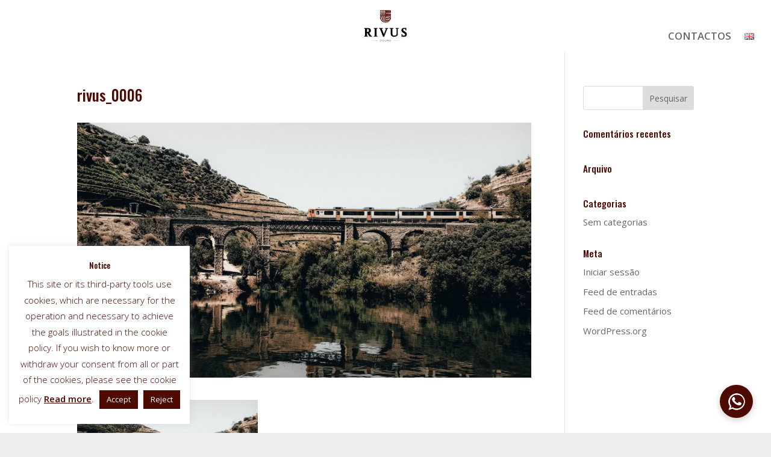

--- FILE ---
content_type: text/css
request_url: https://rivus.pt/wp-content/et-cache/1287/et-core-unified-cpt-tb-1787-tb-243177-deferred-1287.min.css?ver=1756940982
body_size: 5460
content:
.et_pb_section_0_tb_header.et_pb_section{padding-top:0px;padding-bottom:0px;margin-top:0px;margin-bottom:0px}.et_pb_row_0_tb_header.et_pb_row{padding-top:10px!important;padding-bottom:10px!important;margin-top:0px!important;margin-bottom:0px!important;padding-top:10px;padding-bottom:10px}.et_pb_row_0_tb_header,body #page-container .et-db #et-boc .et-l .et_pb_row_0_tb_header.et_pb_row,body.et_pb_pagebuilder_layout.single #page-container #et-boc .et-l .et_pb_row_0_tb_header.et_pb_row,body.et_pb_pagebuilder_layout.single.et_full_width_page #page-container .et_pb_row_0_tb_header.et_pb_row{width:100%;max-width:100%}.et_pb_image_0_tb_header{text-align:center}.et_pb_menu_0_tb_header.et_pb_menu ul li a{font-weight:600;text-transform:uppercase;font-size:1.2em}.et_pb_menu_0_tb_header.et_pb_menu{background-color:#ffffff}.et_pb_menu_0_tb_header{padding-top:35px}.et_pb_menu_0_tb_header.et_pb_menu ul li.current-menu-item a{color:#4E0900!important}.et_pb_menu_0_tb_header.et_pb_menu .nav li ul,.et_pb_menu_0_tb_header.et_pb_menu .et_mobile_menu,.et_pb_menu_0_tb_header.et_pb_menu .et_mobile_menu ul{background-color:#ffffff!important}.et_pb_menu_0_tb_header .et_pb_menu_inner_container>.et_pb_menu__logo-wrap,.et_pb_menu_0_tb_header .et_pb_menu__logo-slot{width:auto;max-width:100%}.et_pb_menu_0_tb_header .et_pb_menu_inner_container>.et_pb_menu__logo-wrap .et_pb_menu__logo img,.et_pb_menu_0_tb_header .et_pb_menu__logo-slot .et_pb_menu__logo-wrap img{height:auto;max-height:none}.et_pb_menu_0_tb_header .mobile_nav .mobile_menu_bar:before,.et_pb_menu_0_tb_header .et_pb_menu__icon.et_pb_menu__search-button,.et_pb_menu_0_tb_header .et_pb_menu__icon.et_pb_menu__close-search-button,.et_pb_menu_0_tb_header .et_pb_menu__icon.et_pb_menu__cart-button{color:#4e0900}.et_pb_image_0_tb_header.et_pb_module{margin-left:auto!important;margin-right:auto!important}@media only screen and (min-width:981px){.et_pb_image_0_tb_header{width:11%;max-width:14%}}@media only screen and (max-width:980px){.et_pb_image_0_tb_header{width:100%;max-width:30%}.et_pb_image_0_tb_header .et_pb_image_wrap img{width:auto}.et_pb_menu_0_tb_header{padding-top:0px}}@media only screen and (max-width:767px){.et_pb_image_0_tb_header{max-width:40%}.et_pb_image_0_tb_header .et_pb_image_wrap img{width:auto}.et_pb_menu_0_tb_header{padding-top:0px}}.et_pb_section_0_tb_footer.et_pb_section{padding-top:0px;padding-bottom:0px;background-color:#f4f2f2!important}.et_pb_row_0_tb_footer.et_pb_row{padding-top:30px!important;padding-bottom:0px!important;padding-top:30px;padding-bottom:0px}.et_pb_row_0_tb_footer,body #page-container .et-db #et-boc .et-l .et_pb_row_0_tb_footer.et_pb_row,body.et_pb_pagebuilder_layout.single #page-container #et-boc .et-l .et_pb_row_0_tb_footer.et_pb_row,body.et_pb_pagebuilder_layout.single.et_full_width_page #page-container .et_pb_row_0_tb_footer.et_pb_row,.et_pb_row_1_tb_footer,body #page-container .et-db #et-boc .et-l .et_pb_row_1_tb_footer.et_pb_row,body.et_pb_pagebuilder_layout.single #page-container #et-boc .et-l .et_pb_row_1_tb_footer.et_pb_row,body.et_pb_pagebuilder_layout.single.et_full_width_page #page-container .et_pb_row_1_tb_footer.et_pb_row{width:100%;max-width:100%}.et_pb_icon_0_tb_footer .et_pb_icon_wrap,.et_pb_icon_1_tb_footer .et_pb_icon_wrap{background-color:RGBA(255,255,255,0)}.et_pb_icon_0_tb_footer,.et_pb_icon_1_tb_footer{text-align:center}.et_pb_icon_0_tb_footer .et_pb_icon_wrap .et-pb-icon{font-family:FontAwesome!important;font-weight:400!important;color:#4e0900;font-size:50px}.et_pb_icon_1_tb_footer .et_pb_icon_wrap .et-pb-icon{font-family:ETmodules!important;font-weight:400!important;color:#4e0900;font-size:50px}.et_pb_menu_0_tb_footer.et_pb_menu ul li a{text-transform:uppercase}.et_pb_menu_0_tb_footer.et_pb_menu{background-color:#f4f2f2}.et_pb_menu_0_tb_footer.et_pb_menu ul li.current-menu-item a{color:#4E0900!important}.et_pb_menu_0_tb_footer.et_pb_menu .nav li ul,.et_pb_menu_0_tb_footer.et_pb_menu .et_mobile_menu,.et_pb_menu_0_tb_footer.et_pb_menu .et_mobile_menu ul{background-color:#f4f2f2!important}.et_pb_menu_0_tb_footer .et_pb_menu_inner_container>.et_pb_menu__logo-wrap,.et_pb_menu_0_tb_footer .et_pb_menu__logo-slot{width:auto;max-width:100%}.et_pb_menu_0_tb_footer .et_pb_menu_inner_container>.et_pb_menu__logo-wrap .et_pb_menu__logo img,.et_pb_menu_0_tb_footer .et_pb_menu__logo-slot .et_pb_menu__logo-wrap img{height:auto;max-height:none}.et_pb_menu_0_tb_footer .mobile_nav .mobile_menu_bar:before,.et_pb_menu_0_tb_footer .et_pb_menu__icon.et_pb_menu__search-button,.et_pb_menu_0_tb_footer .et_pb_menu__icon.et_pb_menu__close-search-button,.et_pb_menu_0_tb_footer .et_pb_menu__icon.et_pb_menu__cart-button{color:#4e0900}.et_pb_text_0_tb_footer{text-transform:uppercase;font-size:0.9em;padding-top:10px!important}@media only screen and (min-width:981px){.et_pb_column_0_tb_footer{Display:grid;grid-template-columns:5% 5%;grid-auto-rows:auto;justify-content:center}}@media only screen and (max-width:980px){.et_pb_icon_0_tb_footer,.et_pb_icon_1_tb_footer{margin-left:auto;margin-right:auto}}@media only screen and (min-width:768px) and (max-width:980px){.et_pb_column_0_tb_footer{Display:grid;grid-template-columns:10% 10%;grid-auto-rows:auto;justify-content:center}}@media only screen and (max-width:767px){.et_pb_column_0_tb_footer{Display:grid;grid-template-columns:15% 15%;grid-auto-rows:auto;justify-content:center}.et_pb_icon_0_tb_footer,.et_pb_icon_1_tb_footer{margin-left:auto;margin-right:auto}}